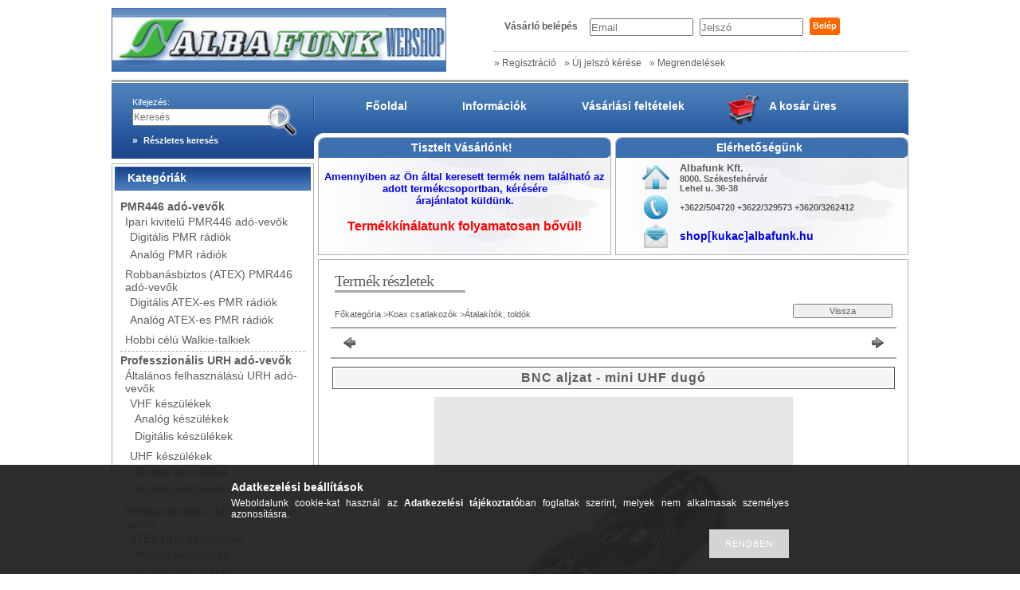

--- FILE ---
content_type: text/html; charset=UTF-8
request_url: http://webshop.albafunk.hu/BNC-aljzat---mini-UHF-dugo-
body_size: 14230
content:
<!DOCTYPE html PUBLIC "-//W3C//DTD XHTML 1.0 Transitional//EN" "http://www.w3.org/TR/xhtml1/DTD/xhtml1-transitional.dtd">
<html xmlns="http://www.w3.org/1999/xhtml" lang="hu" xml:lang="hu" lang="hu" xml:lang="hu">
<head>
<meta http-equiv="Content-Type" content="text/html; charset=utf-8">
<meta http-equiv="Content-Language" content="HU">
<meta http-equiv="Cache-Control" content="no-cache">
<meta name="description" content="BNC aljzat - mini UHF dugó, 50 ohm Aranyozott tüske , Vezeték nélküli adatátvitel, adó vevők forgalmazása, szervize, kiegészítők, antennák, kábelek, csatlakozók">
<meta name="robots" content="index, follow">
<meta http-equiv="X-UA-Compatible" content="IE=Edge">
<meta property="og:site_name" content="ALBAFUNK WEBSHOP" />
<meta property="og:title" content="BNC aljzat - mini UHF dugó - Vezeték nélküli adatátvitel, ad">
<meta property="og:description" content="BNC aljzat - mini UHF dugó, 50 ohm Aranyozott tüske , Vezeték nélküli adatátvitel, adó vevők forgalmazása, szervize, kiegészítők, antennák, kábelek, csatlakozók">
<meta property="og:type" content="product">
<meta property="og:url" content="http://webshop.albafunk.hu/BNC-aljzat---mini-UHF-dugo-">
<meta property="og:image" content="http://webshop.albafunk.hu/img/2938/315000472/315000472.jpg">
<meta name="google-site-verification" content="6XPnjS0eO8Is8R_UQzsm">
<meta name="dc.title" content="BNC aljzat - mini UHF dugó - Vezeték nélküli adatátvitel, ad">
<meta name="dc.description" content="BNC aljzat - mini UHF dugó, 50 ohm Aranyozott tüske , Vezeték nélküli adatátvitel, adó vevők forgalmazása, szervize, kiegészítők, antennák, kábelek, csatlakozók">
<meta name="dc.publisher" content="ALBAFUNK WEBSHOP">
<meta name="dc.language" content="hu">

<title>BNC aljzat - mini UHF dugó - Vezeték nélküli adatátvitel, ad</title>


<script type="text/javascript">
var service_type="shop";
var shop_url_main="http://webshop.albafunk.hu";
var actual_lang="hu";
var money_len="0";
var money_thousend=" ";
var money_dec=",";
var shop_id=2938;
var unas_design_url="http:"+"/"+"/"+"webshop.albafunk.hu"+"/"+"!common_design"+"/"+"custom"+"/"+"albafunkshop.unas.hu"+"/";
var unas_design_code='0';
var unas_base_design_code='2';
var unas_design_ver=0;
var unas_design_subver=0;
var unas_shop_url='http://webshop.albafunk.hu';
var config_plus=new Array();
config_plus['product_tooltip']=1;
config_plus['cart_redirect']=1;
config_plus['money_type']='Ft';
config_plus['money_type_display']='Ft';
var lang_text=new Array();

var UNAS = UNAS || {};
UNAS.shop={"base_url":'http://webshop.albafunk.hu',"domain":'webshop.albafunk.hu',"username":'albafunkshop.unas.hu',"id":2938,"lang":'hu',"currency_type":'Ft',"currency_code":'HUF',"currency_rate":'1',"currency_length":0,"base_currency_length":0,"canonical_url":'http://webshop.albafunk.hu/BNC-aljzat---mini-UHF-dugo-'};
UNAS.design={"code":'0',"page":'artdet'};
UNAS.api_auth="19cbce181303a8fb63e637141e170951";
UNAS.customer={"email":'',"id":0,"group_id":0,"without_registration":0};
UNAS.shop["category_id"]="781689";
UNAS.shop["sku"]="315000472";
UNAS.shop["product_id"]="88720885";
UNAS.shop["only_private_customer_can_purchase"] = false;
 

UNAS.text = {
    "button_overlay_close": `Bezár`,
    "popup_window": `Felugró ablak`,
    "list": `lista`,
    "updating_in_progress": `frissítés folyamatban`,
    "updated": `frissítve`,
    "is_opened": `megnyitva`,
    "is_closed": `bezárva`,
    "deleted": `törölve`,
    "consent_granted": `hozzájárulás megadva`,
    "consent_rejected": `hozzájárulás elutasítva`,
    "field_is_incorrect": `mező hibás`,
    "error_title": `Hiba!`,
    "product_variants": `termék változatok`,
    "product_added_to_cart": `A termék a kosárba került`,
    "product_added_to_cart_with_qty_problem": `A termékből csak [qty_added_to_cart] [qty_unit] került kosárba`,
    "product_removed_from_cart": `A termék törölve a kosárból`,
    "reg_title_name": `Név`,
    "reg_title_company_name": `Cégnév`,
    "number_of_items_in_cart": `Kosárban lévő tételek száma`,
    "cart_is_empty": `A kosár üres`,
    "cart_updated": `A kosár frissült`
};


UNAS.text["delete_from_compare"]= `Törlés összehasonlításból`;
UNAS.text["comparison"]= `Összehasonlítás`;

UNAS.text["delete_from_favourites"]= `Törlés a kedvencek közül`;
UNAS.text["add_to_favourites"]= `Kedvencekhez`;






window.lazySizesConfig=window.lazySizesConfig || {};
window.lazySizesConfig.loadMode=1;
window.lazySizesConfig.loadHidden=false;

window.dataLayer = window.dataLayer || [];
function gtag(){dataLayer.push(arguments)};
gtag('js', new Date());
</script>

<script src="http://webshop.albafunk.hu/!common_packages/jquery/jquery-1.7.2.js?mod_time=1682493235" type="text/javascript"></script>
<script src="http://webshop.albafunk.hu/!common_packages/jquery/plugins/shadowbox3/shadowbox.js?mod_time=1682493235" type="text/javascript"></script>
<script src="http://webshop.albafunk.hu/!common_packages/jquery/plugins/bgiframe/bgiframe.js?mod_time=1682493235" type="text/javascript"></script>
<script src="http://webshop.albafunk.hu/!common_packages/jquery/plugins/ajaxqueue/ajaxqueue.js?mod_time=1682493235" type="text/javascript"></script>
<script src="http://webshop.albafunk.hu/!common_packages/jquery/plugins/color/color.js?mod_time=1682493235" type="text/javascript"></script>
<script src="http://webshop.albafunk.hu/!common_packages/jquery/plugins/autocomplete/autocomplete.js?mod_time=1751452520" type="text/javascript"></script>
<script src="http://webshop.albafunk.hu/!common_packages/jquery/plugins/cookie/cookie.js?mod_time=1682493235" type="text/javascript"></script>
<script src="http://webshop.albafunk.hu/!common_packages/jquery/plugins/tools/tools-1.2.7.js?mod_time=1682493235" type="text/javascript"></script>
<script src="http://webshop.albafunk.hu/!common_packages/jquery/plugins/nivoslider/nivoslider.js?mod_time=1682493235" type="text/javascript"></script>
<script src="http://webshop.albafunk.hu/!common_packages/jquery/own/shop_common/exploded/common.js?mod_time=1764831093" type="text/javascript"></script>
<script src="http://webshop.albafunk.hu/!common_packages/jquery/own/shop_common/exploded/common_overlay.js?mod_time=1754986321" type="text/javascript"></script>
<script src="http://webshop.albafunk.hu/!common_packages/jquery/own/shop_common/exploded/common_shop_popup.js?mod_time=1754991412" type="text/javascript"></script>
<script src="http://webshop.albafunk.hu/!common_packages/jquery/own/shop_common/exploded/common_start_checkout.js?mod_time=1752056293" type="text/javascript"></script>
<script src="http://webshop.albafunk.hu/!common_packages/jquery/own/shop_common/exploded/design_1500.js?mod_time=1725525511" type="text/javascript"></script>
<script src="http://webshop.albafunk.hu/!common_packages/jquery/own/shop_common/exploded/function_change_address_on_order_methods.js?mod_time=1752056293" type="text/javascript"></script>
<script src="http://webshop.albafunk.hu/!common_packages/jquery/own/shop_common/exploded/function_check_password.js?mod_time=1751452520" type="text/javascript"></script>
<script src="http://webshop.albafunk.hu/!common_packages/jquery/own/shop_common/exploded/function_check_zip.js?mod_time=1767692285" type="text/javascript"></script>
<script src="http://webshop.albafunk.hu/!common_packages/jquery/own/shop_common/exploded/function_compare.js?mod_time=1751452520" type="text/javascript"></script>
<script src="http://webshop.albafunk.hu/!common_packages/jquery/own/shop_common/exploded/function_customer_addresses.js?mod_time=1725525511" type="text/javascript"></script>
<script src="http://webshop.albafunk.hu/!common_packages/jquery/own/shop_common/exploded/function_delivery_point_select.js?mod_time=1751452520" type="text/javascript"></script>
<script src="http://webshop.albafunk.hu/!common_packages/jquery/own/shop_common/exploded/function_favourites.js?mod_time=1725525511" type="text/javascript"></script>
<script src="http://webshop.albafunk.hu/!common_packages/jquery/own/shop_common/exploded/function_infinite_scroll.js?mod_time=1758625001" type="text/javascript"></script>
<script src="http://webshop.albafunk.hu/!common_packages/jquery/own/shop_common/exploded/function_language_and_currency_change.js?mod_time=1751452520" type="text/javascript"></script>
<script src="http://webshop.albafunk.hu/!common_packages/jquery/own/shop_common/exploded/function_param_filter.js?mod_time=1764233414" type="text/javascript"></script>
<script src="http://webshop.albafunk.hu/!common_packages/jquery/own/shop_common/exploded/function_postsale.js?mod_time=1751452520" type="text/javascript"></script>
<script src="http://webshop.albafunk.hu/!common_packages/jquery/own/shop_common/exploded/function_product_print.js?mod_time=1725525511" type="text/javascript"></script>
<script src="http://webshop.albafunk.hu/!common_packages/jquery/own/shop_common/exploded/function_product_subscription.js?mod_time=1751452520" type="text/javascript"></script>
<script src="http://webshop.albafunk.hu/!common_packages/jquery/own/shop_common/exploded/function_recommend.js?mod_time=1751452520" type="text/javascript"></script>
<script src="http://webshop.albafunk.hu/!common_packages/jquery/own/shop_common/exploded/function_saved_cards.js?mod_time=1751452520" type="text/javascript"></script>
<script src="http://webshop.albafunk.hu/!common_packages/jquery/own/shop_common/exploded/function_saved_filter_delete.js?mod_time=1751452520" type="text/javascript"></script>
<script src="http://webshop.albafunk.hu/!common_packages/jquery/own/shop_common/exploded/function_search_smart_placeholder.js?mod_time=1751452520" type="text/javascript"></script>
<script src="http://webshop.albafunk.hu/!common_packages/jquery/own/shop_common/exploded/function_vote.js?mod_time=1725525511" type="text/javascript"></script>
<script src="http://webshop.albafunk.hu/!common_packages/jquery/own/shop_common/exploded/page_cart.js?mod_time=1767791926" type="text/javascript"></script>
<script src="http://webshop.albafunk.hu/!common_packages/jquery/own/shop_common/exploded/page_customer_addresses.js?mod_time=1768291152" type="text/javascript"></script>
<script src="http://webshop.albafunk.hu/!common_packages/jquery/own/shop_common/exploded/page_order_checkout.js?mod_time=1725525511" type="text/javascript"></script>
<script src="http://webshop.albafunk.hu/!common_packages/jquery/own/shop_common/exploded/page_order_details.js?mod_time=1725525511" type="text/javascript"></script>
<script src="http://webshop.albafunk.hu/!common_packages/jquery/own/shop_common/exploded/page_order_methods.js?mod_time=1760086915" type="text/javascript"></script>
<script src="http://webshop.albafunk.hu/!common_packages/jquery/own/shop_common/exploded/page_order_return.js?mod_time=1725525511" type="text/javascript"></script>
<script src="http://webshop.albafunk.hu/!common_packages/jquery/own/shop_common/exploded/page_order_send.js?mod_time=1725525511" type="text/javascript"></script>
<script src="http://webshop.albafunk.hu/!common_packages/jquery/own/shop_common/exploded/page_order_subscriptions.js?mod_time=1751452520" type="text/javascript"></script>
<script src="http://webshop.albafunk.hu/!common_packages/jquery/own/shop_common/exploded/page_order_verification.js?mod_time=1752056293" type="text/javascript"></script>
<script src="http://webshop.albafunk.hu/!common_packages/jquery/own/shop_common/exploded/page_product_details.js?mod_time=1751452520" type="text/javascript"></script>
<script src="http://webshop.albafunk.hu/!common_packages/jquery/own/shop_common/exploded/page_product_list.js?mod_time=1725525511" type="text/javascript"></script>
<script src="http://webshop.albafunk.hu/!common_packages/jquery/own/shop_common/exploded/page_product_reviews.js?mod_time=1751452520" type="text/javascript"></script>
<script src="http://webshop.albafunk.hu/!common_packages/jquery/own/shop_common/exploded/page_reg.js?mod_time=1756187461" type="text/javascript"></script>
<script src="http://webshop.albafunk.hu/!common_packages/jquery/plugins/hoverintent/hoverintent.js?mod_time=1682493235" type="text/javascript"></script>
<script src="http://webshop.albafunk.hu/!common_packages/jquery/own/shop_tooltip/shop_tooltip.js?mod_time=1753441722" type="text/javascript"></script>
<script src="http://webshop.albafunk.hu/!common_packages/jquery/plugins/jcarousel/jcarousel.js?mod_time=1682493235" type="text/javascript"></script>

<link href="http://webshop.albafunk.hu/!common_packages/jquery/plugins/autocomplete/autocomplete.css?mod_time=1682493235" rel="stylesheet" type="text/css">
<link href="http://webshop.albafunk.hu/!common_packages/jquery/plugins/shadowbox3/shadowbox.css?mod_time=1682493235" rel="stylesheet" type="text/css">
<link href="http://webshop.albafunk.hu/!common_design/base/000001/css/common.css?mod_time=1763385135" rel="stylesheet" type="text/css">
<link href="http://webshop.albafunk.hu/!common_design/base/000001/css/page.css?mod_time=1751452521" rel="stylesheet" type="text/css">
<link href="http://webshop.albafunk.hu/!common_design/base/000001/css/box.css?mod_time=1751452521" rel="stylesheet" type="text/css">
<link href="http://webshop.albafunk.hu/!common_design/custom/albafunkshop.unas.hu/css/layout.css?mod_time=1390213343" rel="stylesheet" type="text/css">
<link href="http://webshop.albafunk.hu/!common_design/base/000001/css/design.css?mod_time=1682493236" rel="stylesheet" type="text/css">
<link href="http://webshop.albafunk.hu/!common_design/custom/albafunkshop.unas.hu/css/design_custom.css?mod_time=1390213343" rel="stylesheet" type="text/css">
<link href="http://webshop.albafunk.hu/!common_design/custom/albafunkshop.unas.hu/css/custom.css?mod_time=1390213343" rel="stylesheet" type="text/css">

<link href="http://webshop.albafunk.hu/BNC-aljzat---mini-UHF-dugo-" rel="canonical">
<link href="http://webshop.albafunk.hu/shop_ordered/2938/design_pic/favicon.ico" rel="shortcut icon">
<script type="text/javascript">
        gtag('consent', 'default', {
           'ad_storage': 'granted',
           'ad_user_data': 'granted',
           'ad_personalization': 'granted',
           'analytics_storage': 'granted',
           'functionality_storage': 'granted',
           'personalization_storage': 'granted',
           'security_storage': 'granted'
        });

    
        gtag('consent', 'update', {
           'ad_storage': 'granted',
           'ad_user_data': 'granted',
           'ad_personalization': 'granted',
           'analytics_storage': 'granted',
           'functionality_storage': 'granted',
           'personalization_storage': 'granted',
           'security_storage': 'granted'
        });

        </script>
    <script async src="https://www.googletagmanager.com/gtag/js?id=UA-137799306-1"></script>    <script type="text/javascript">
    gtag('config', 'UA-137799306-1');

        </script>
        <script type="text/javascript">
    var google_analytics=1;

                gtag('event', 'view_item', {
              "currency": "HUF",
              "value": '706',
              "items": [
                  {
                      "item_id": "315000472",
                      "item_name": "BNC aljzat - mini UHF dugó",
                      "item_category": "Koax csatlakozók/Átalakítók, toldók",
                      "price": '706'
                  }
              ],
              'non_interaction': true
            });
               </script>
       <script type="text/javascript">
        var google_ads=1;

                gtag('event','remarketing', {
            'ecomm_pagetype': 'product',
            'ecomm_prodid': ["315000472"],
            'ecomm_totalvalue': 706        });
            </script>
    
</head>

<body id="ud_shop_artdet">
    <div id="fb-root"></div>
    <script>
        window.fbAsyncInit = function() {
            FB.init({
                xfbml            : true,
                version          : 'v22.0'
            });
        };
    </script>
    <script async defer crossorigin="anonymous" src="https://connect.facebook.net/hu_HU/sdk.js"></script>
    <div id="image_to_cart" style="display:none; position:absolute; z-index:100000;"></div>
<div class="overlay_common overlay_warning" id="overlay_cart_add"></div>
<script type="text/javascript">$(document).ready(function(){ overlay_init("cart_add",{"onBeforeLoad":false}); });</script>
<div id="overlay_login_outer"></div>	
	<script type="text/javascript">
	$(document).ready(function(){
	    var login_redir_init="";

		$("#overlay_login_outer").overlay({
			onBeforeLoad: function() {
                var login_redir_temp=login_redir_init;
                if (login_redir_act!="") {
                    login_redir_temp=login_redir_act;
                    login_redir_act="";
                }

									$.ajax({
						type: "GET",
						async: true,
						url: "http://webshop.albafunk.hu/shop_ajax/ajax_popup_login.php",
						data: {
							shop_id:"2938",
							lang_master:"hu",
                            login_redir:login_redir_temp,
							explicit:"ok",
							get_ajax:"1"
						},
						success: function(data){
							$("#overlay_login_outer").html(data);
							if (unas_design_ver >= 5) $("#overlay_login_outer").modal('show');
							$('#overlay_login1 input[name=shop_pass_login]').keypress(function(e) {
								var code = e.keyCode ? e.keyCode : e.which;
								if(code.toString() == 13) {		
									document.form_login_overlay.submit();		
								}	
							});	
						}
					});
								},
			top: 200,
			mask: {
	color: "#000000",
	loadSpeed: 200,
	maskId: "exposeMaskOverlay",
	opacity: 0.7
},
			closeOnClick: (config_plus['overlay_close_on_click_forced'] === 1),
			onClose: function(event, overlayIndex) {
				$("#login_redir").val("");
			},
			load: false
		});
		
			});
	function overlay_login() {
		$(document).ready(function(){
			$("#overlay_login_outer").overlay().load();
		});
	}
	function overlay_login_remind() {
        if (unas_design_ver >= 5) {
            $("#overlay_remind").overlay().load();
        } else {
            $(document).ready(function () {
                $("#overlay_login_outer").overlay().close();
                setTimeout('$("#overlay_remind").overlay().load();', 250);
            });
        }
	}

    var login_redir_act="";
    function overlay_login_redir(redir) {
        login_redir_act=redir;
        $("#overlay_login_outer").overlay().load();
    }
	</script>  
	<div class="overlay_common overlay_info" id="overlay_remind"></div>
<script type="text/javascript">$(document).ready(function(){ overlay_init("remind",[]); });</script>

	<script type="text/javascript">
    	function overlay_login_error_remind() {
		$(document).ready(function(){
			load_login=0;
			$("#overlay_error").overlay().close();
			setTimeout('$("#overlay_remind").overlay().load();', 250);	
		});
	}
	</script>  
	<div class="overlay_common overlay_info" id="overlay_newsletter"></div>
<script type="text/javascript">$(document).ready(function(){ overlay_init("newsletter",[]); });</script>

<script type="text/javascript">
function overlay_newsletter() {
    $(document).ready(function(){
        $("#overlay_newsletter").overlay().load();
    });
}
</script>
<div class="overlay_common overlay_error" id="overlay_script"></div>
<script type="text/javascript">$(document).ready(function(){ overlay_init("script",[]); });</script>
    <script>
    $(document).ready(function() {
        $.ajax({
            type: "GET",
            url: "http://webshop.albafunk.hu/shop_ajax/ajax_stat.php",
            data: {master_shop_id:"2938",get_ajax:"1"}
        });
    });
    </script>
    

<div id='banner_popup_content'></div>

<div id="container">
	
	<div id="header">
    	<div id="header_top"><!-- --></div>	
    	<div id="header_container">
        	<div id="header_container_left">
            	
                <div id="header_content_big">
					<div id='head_content'><!-- UnasElement {type:slide} -->
<div id="head_slide" class="nivoSlider" style="width:420px; height:80px;">
	<a id="head_slide_0" href="http://webshop.albafunk.hu/"><img src="http://webshop.albafunk.hu/shop_pic.php?time=1390205260&width=420&height=80&design_element=head_slide_0.jpg" width="420" height="80" border="0" title="" alt="" style="width:420px; height:80px;" /></a>
</div>
</div>
                </div>
                                         
                
            </div>
            <div id="header_container_right">
            	
                    <div id="header_container_login">
                        <div id="login_title">
                            <h3>Vásárló belépés</h3>
                        </div>
                        <div id='box_login_content' class='box_content'>
    
        

        
        

        
            
                <form name="form_login" action="http://webshop.albafunk.hu/shop_logincheck.php" method="post"><input name="file_back" type="hidden" value="/BNC-aljzat---mini-UHF-dugo-"><input type="hidden" name="login_redir" value="" id="login_redir">
                <div class='box_login_field' id='box_login_email'><label><span class="text_small">Email:</span></label><span class="text_input"><input name="shop_user_login" id="shop_user_login" type="text" maxlength="100" class="text_small" placeholder="Email" /></span></div>
                <div class='box_login_field' id='box_login_pass'><label><span class="text_small">Jelszó:</span></label><span class="text_input"><input name="shop_pass_login" id="shop_pass_login" type="password" maxlength="100" class="text_small" placeholder="Jelszó" /></span></div>
                
                <div class='box_login_button'><span class='text_button'><input name="Submit" type="submit" value="Belép" class="text_small" /></span></div>
                
                
                </form>
            

            
        

    
</div> 
                    </div>   
                    <div id="header_container_nav">
                         <div id="header_nav_menu">
                             <ul>
                                <li><a href="http://webshop.albafunk.hu/shop_reg.php"><strong>&raquo; Regisztráció</strong></a></li>
                                <li>
    

        
        <script type='text/javascript'>
            function overlay_remind() {
                $(document).ready(function(){
                    $("#overlay_remind").overlay().load();
                });
            }
        </script>
        <a href="javascript:overlay_remind();" class="text_normal">&raquo; Új jelszó kérése</a>
        

        

    
</li>
                                <li><a href="http://webshop.albafunk.hu/shop_order_track.php"><strong>&raquo; Megrendelések</strong></a></li>
                            </ul>
                         </div>
                    </div>
                
            </div>  
            <div class="clear_fix"></div>       
        </div>	
        <div id="header_bottom"></div>
    </div>
    
    <div id="content">
    	<div id="content_top">
        	<div id="content_top_search">
            	<div id='box_search_content' class='box_content'>
    <form name="form_include_search" id="form_include_search" action="http://webshop.albafunk.hu/shop_search.php" method="get">
        <div class='box_search_field'><label><span class="text_small">Kifejezés:</span></label><span class="text_input"><input name="q" id="box_search_input" type="text" maxlength="255" class="text_small js-search-input" value="" placeholder="Keresés" /></span></div>
        <div class='box_search_button'><span class="text_button"><input type="submit" value="Keres" class="text_small" /></span></div>
    </form>
</div>
            </div>
            <div id="content_top_menu_cart">
            	<div id="content_top_menu"><span class="menu_item_1"><span class="menu_item_inner"><a href="http://webshop.albafunk.hu/sct/0/"><strong>Főoldal</strong></a></span></span><span class="menu_div"><span class="menu_div_inner"> | </span></span><span class="menu_item_2"><span class="menu_item_inner"><a href="http://webshop.albafunk.hu/shop_contact.php"><strong>Információk</strong></a></span></span><span class="menu_div"><span class="menu_div_inner"> | </span></span><span class="menu_item_3"><span class="menu_item_inner"><a href="http://webshop.albafunk.hu/shop_help.php"><strong>Vásárlási feltételek</strong></a></span></span></div>
                <div id="content_top_cart">
                    <div id="shop_cart"></div>
                    <div id='box_cart_content' class='box_content'>

    

    

    
        <div class='box_cart_item'>
            <a href='http://webshop.albafunk.hu/shop_cart.php' class='text_small'>
                <span class='text_small'>
                    

                    

                    
                        <span class='box_cart_empty'>A kosár üres</span>
                        
                    
                </span>
            </a>
        </div>
    

    

    

    

    

    

    
        <script type="text/javascript">
            $("#content_top_cart").click(function() {
                document.location.href="http://webshop.albafunk.hu/shop_cart.php";
            });
        </script>
    

</div>
                    <div class="clear_fix"></div>                
                </div>
                <div class="clear_fix"></div>
            </div> 
            <div class="clear_fix"></div>       
        </div>
        <div id="content_container_outer"><div id="content_container"><div id="content_container_inner">   	
            <div id="left">
                <div id="box_left">
                	
                    <div id="advanced_search"><span id="advanced_search_flag">&raquo;&nbsp;</span><div id="advanced_search_inner"><a href="http://webshop.albafunk.hu/shop_searchcomplex.php"><strong>Részletes keresés</strong></a></div></div>
                	
                    <div id='box_container_shop_cat' class='box_container_1'>
                    <div class="box_left_top"><!-- --></div>
                    <div class="box_left_title"><h3>Kategóriák</h3></div>
                    <div class="box_left_container"><div id='box_cat_content' class='box_content box_cat_type_expand'><ul id='box_cat_main'><li id='box_cat_0_718379' class=''><span class='text_small box_cat_style0 box_cat_level0 text_style_strong box_cat_select_718379'><a href='http://webshop.albafunk.hu/sct/718379/PMR446-ado-vevok' class='text_small text_style_strong box_cat_select_718379'>PMR446 adó-vevők</a></span>
<ul><li id='box_cat_1_387018' class=''><span class='text_small box_cat_style2 box_cat_level1 box_cat_select_387018'><a href='http://webshop.albafunk.hu/sct/387018/Ipari-kivitelu-PMR446-ado-vevok' class='text_small box_cat_select_387018'>Ipari kivitelű PMR446 adó-vevők</a></span>
<ul><li id='box_cat_2_605892' class=' box_cat_last'><span class='text_small box_cat_style1 box_cat_level2 box_cat_select_605892'><a href='http://webshop.albafunk.hu/spl/605892/Digitalis-PMR-radiok' class='text_small box_cat_select_605892'>Digitális PMR rádiók</a></span>
</li><li id='box_cat_2_528708' class=' box_cat_last'><span class='text_small box_cat_style1 box_cat_level2 box_cat_select_528708'><a href='http://webshop.albafunk.hu/spl/528708/Analog-PMR-radiok' class='text_small box_cat_select_528708'>Analóg PMR rádiók</a></span>
</li></ul></li><li id='box_cat_1_600526' class=''><span class='text_small box_cat_style2 box_cat_level1 box_cat_select_600526'><a href='http://webshop.albafunk.hu/sct/600526/Robbanasbiztos-ATEX-PMR446-ado-vevok' class='text_small box_cat_select_600526'>Robbanásbiztos (ATEX) PMR446 adó-vevők</a></span>
<ul><li id='box_cat_2_192344' class=' box_cat_last'><span class='text_small box_cat_style1 box_cat_level2 box_cat_select_192344'><a href='http://webshop.albafunk.hu/spl/192344/Digitalis-ATEX-es-PMR-radiok' class='text_small box_cat_select_192344'>Digitális ATEX-es PMR rádiók</a></span>
</li><li id='box_cat_2_317806' class=' box_cat_last'><span class='text_small box_cat_style1 box_cat_level2 box_cat_select_317806'><a href='http://webshop.albafunk.hu/spl/317806/Analog-ATEX-es-PMR-radiok' class='text_small box_cat_select_317806'>Analóg ATEX-es PMR rádiók</a></span>
</li></ul></li><li id='box_cat_1_695350' class=' box_cat_last'><span class='text_small box_cat_style2 box_cat_level1 box_cat_select_695350'><a href='http://webshop.albafunk.hu/spl/695350/Hobbi-celu-Walkie-talkiek' class='text_small box_cat_select_695350'>Hobbi célú Walkie-talkiek</a></span>
</li></ul></li><li id='box_cat_0_316578' class=''><span class='text_small box_cat_style0 box_cat_level0 text_style_strong box_cat_select_316578'><a href='http://webshop.albafunk.hu/sct/316578/Professzionalis-URH-ado-vevok' class='text_small text_style_strong box_cat_select_316578'>Professzionális URH adó-vevők</a></span>
<ul><li id='box_cat_1_302467' class=''><span class='text_small box_cat_style2 box_cat_level1 box_cat_select_302467'><a href='http://webshop.albafunk.hu/sct/302467/Altalanos-felhasznalasu-URH-ado-vevok' class='text_small box_cat_select_302467'>Általános felhasználású URH adó-vevők</a></span>
<ul><li id='box_cat_2_800667' class=''><span class='text_small box_cat_style1 box_cat_level2 box_cat_select_800667'><a href='http://webshop.albafunk.hu/sct/800667/VHF-keszulekek' class='text_small box_cat_select_800667'>VHF készülékek</a></span>
<ul><li id='box_cat_3_537250' class=' box_cat_last'><span class='text_small box_cat_style2 box_cat_level3 box_cat_select_537250'><a href='http://webshop.albafunk.hu/spl/537250/Analog-keszulekek' class='text_small box_cat_select_537250'>Analóg készülékek</a></span>
</li><li id='box_cat_3_458709' class=' box_cat_last'><span class='text_small box_cat_style2 box_cat_level3 box_cat_select_458709'><a href='http://webshop.albafunk.hu/spl/458709/Digitalis-keszulekek' class='text_small box_cat_select_458709'>Digitális készülékek</a></span>
</li></ul></li><li id='box_cat_2_562906' class=''><span class='text_small box_cat_style1 box_cat_level2 box_cat_select_562906'><a href='http://webshop.albafunk.hu/sct/562906/UHF-keszulekek' class='text_small box_cat_select_562906'>UHF készülékek</a></span>
<ul><li id='box_cat_3_944807' class=' box_cat_last'><span class='text_small box_cat_style2 box_cat_level3 box_cat_select_944807'><a href='http://webshop.albafunk.hu/spl/944807/Analog-keszulekek' class='text_small box_cat_select_944807'>Analóg készülékek</a></span>
</li><li id='box_cat_3_528155' class=' box_cat_last'><span class='text_small box_cat_style2 box_cat_level3 box_cat_select_528155'><a href='http://webshop.albafunk.hu/spl/528155/Digitalis-keszulekek' class='text_small box_cat_select_528155'>Digitális készülékek</a></span>
</li></ul></li></ul></li><li id='box_cat_1_552055' class=''><span class='text_small box_cat_style2 box_cat_level1 box_cat_select_552055'><a href='http://webshop.albafunk.hu/sct/552055/Robbanasbiztos-ATEX-URH-ado-vevok' class='text_small box_cat_select_552055'>Robbanásbiztos (ATEX) URH adó-vevők</a></span>
<ul><li id='box_cat_2_279247' class=''><span class='text_small box_cat_style1 box_cat_level2 box_cat_select_279247'><a href='http://webshop.albafunk.hu/sct/279247/ATEX-UHF-keszulekek' class='text_small box_cat_select_279247'>ATEX UHF készülékek</a></span>
<ul><li id='box_cat_3_350082' class=' box_cat_last'><span class='text_small box_cat_style2 box_cat_level3 box_cat_select_350082'><a href='http://webshop.albafunk.hu/spl/350082/Analog-keszulekek' class='text_small box_cat_select_350082'>Analóg készülékek</a></span>
</li><li id='box_cat_3_550209' class=' box_cat_last'><span class='text_small box_cat_style2 box_cat_level3 box_cat_select_550209'><a href='http://webshop.albafunk.hu/spl/550209/Digitalis-keszulekek' class='text_small box_cat_select_550209'>Digitális készülékek</a></span>
</li></ul></li><li id='box_cat_2_183674' class=''><span class='text_small box_cat_style1 box_cat_level2 box_cat_select_183674'><a href='http://webshop.albafunk.hu/sct/183674/ATEX-VHF-keszulekek' class='text_small box_cat_select_183674'>ATEX VHF készülékek</a></span>
<ul><li id='box_cat_3_593543' class=' box_cat_last'><span class='text_small box_cat_style2 box_cat_level3 box_cat_select_593543'><a href='http://webshop.albafunk.hu/spl/593543/Analog-keszulekek' class='text_small box_cat_select_593543'>Analóg készülékek</a></span>
</li><li id='box_cat_3_218107' class=' box_cat_last'><span class='text_small box_cat_style2 box_cat_level3 box_cat_select_218107'><a href='http://webshop.albafunk.hu/spl/218107/Digitalis-keszulekek' class='text_small box_cat_select_218107'>Digitális készülékek</a></span>
</li></ul></li></ul></li></ul></li><li id='box_cat_0_145871' class=' box_cat_last'><span class='text_small box_cat_style0 box_cat_level0 text_style_strong box_cat_select_145871'><a href='http://webshop.albafunk.hu/spl/145871/Hajozasi-radiok' class='text_small text_style_strong box_cat_select_145871'>Hajózási rádiók</a></span>
</li><li id='box_cat_0_890153' class=' box_cat_last'><span class='text_small box_cat_style0 box_cat_level0 text_style_strong box_cat_select_890153'><a href='http://webshop.albafunk.hu/spl/890153/Repsavos-ado-vevok' class='text_small text_style_strong box_cat_select_890153'>Repsávos adó-vevők</a></span>
</li><li id='box_cat_0_886184' class=' box_cat_last'><span class='text_small box_cat_style0 box_cat_level0 text_style_strong box_cat_select_886184'><a href='http://webshop.albafunk.hu/spl/886184/Atjatszo-allomasok' class='text_small text_style_strong box_cat_select_886184'>Átjátszó állomások</a></span>
</li><li id='box_cat_0_192004' class=''><span class='text_small box_cat_style0 box_cat_level0 text_style_strong box_cat_select_192004'><a href='http://webshop.albafunk.hu/sct/192004/Ado-vevo-tartozekok' class='text_small text_style_strong box_cat_select_192004'>Adó-vevő tartozékok</a></span>
<ul><li id='box_cat_1_425328' class=''><span class='text_small box_cat_style2 box_cat_level1 box_cat_select_425328'><a href='http://webshop.albafunk.hu/sct/425328/Entel' class='text_small box_cat_select_425328'>Entel</a></span>
<ul><li id='box_cat_2_523789' class=' box_cat_last'><span class='text_small box_cat_style1 box_cat_level2 box_cat_select_523789'><a href='http://webshop.albafunk.hu/spl/523789/HX-sorozatu-keszulekek' class='text_small box_cat_select_523789'>HX sorozatú készülékek</a></span>
</li><li id='box_cat_2_245120' class=''><span class='text_small box_cat_style1 box_cat_level2 box_cat_select_245120'><a href='http://webshop.albafunk.hu/sct/245120/HT-sorozatu-keszulekek' class='text_small box_cat_select_245120'>HT sorozatú készülékek</a></span>
<ul><li id='box_cat_3_974534' class=' box_cat_last'><span class='text_small box_cat_style2 box_cat_level3 box_cat_select_974534'><a href='http://webshop.albafunk.hu/spl/974534/Altalanos-tartozekok' class='text_small box_cat_select_974534'>Általános tartozékok</a></span>
</li><li id='box_cat_3_677652' class=' box_cat_last'><span class='text_small box_cat_style2 box_cat_level3 box_cat_select_677652'><a href='http://webshop.albafunk.hu/spl/677652/Robbanasbiztos-ATEX-tartozekok' class='text_small box_cat_select_677652'>Robbanásbiztos (ATEX) tartozékok</a></span>
</li></ul></li><li id='box_cat_2_629283' class=' box_cat_last'><span class='text_small box_cat_style1 box_cat_level2 box_cat_select_629283'><a href='http://webshop.albafunk.hu/spl/629283/DX-sorozatu-keszulekek' class='text_small box_cat_select_629283'>DX sorozatú készülékek</a></span>
</li><li id='box_cat_2_506352' class=' box_cat_last'><span class='text_small box_cat_style1 box_cat_level2 box_cat_select_506352'><a href='http://webshop.albafunk.hu/spl/506352/DT-sorozatu-keszulekek' class='text_small box_cat_select_506352'>DT sorozatú készülékek</a></span>
</li></ul></li><li id='box_cat_1_451011' class=' box_cat_last'><span class='text_small box_cat_style2 box_cat_level1 box_cat_select_451011'><a href='http://webshop.albafunk.hu/spl/451011/Icom' class='text_small box_cat_select_451011'>Icom</a></span>
</li><li id='box_cat_1_856662' class=' box_cat_last'><span class='text_small box_cat_style2 box_cat_level1 box_cat_select_856662'><a href='http://webshop.albafunk.hu/spl/856662/Motorola' class='text_small box_cat_select_856662'>Motorola</a></span>
</li><li id='box_cat_1_512125' class=' box_cat_last'><span class='text_small box_cat_style2 box_cat_level1 box_cat_select_512125'><a href='http://webshop.albafunk.hu/spl/512125/Yaesu-Vertex-Standard' class='text_small box_cat_select_512125'>Yaesu / Vertex-Standard</a></span>
</li></ul></li><li id='box_cat_0_278392' class=''><span class='text_small box_cat_style0 box_cat_level0 text_style_strong box_cat_select_278392'><a href='http://webshop.albafunk.hu/sct/278392/Adatatviteli-ado-vevok' class='text_small text_style_strong box_cat_select_278392'>Adatátviteli adó-vevők</a></span>
<ul><li id='box_cat_1_455437' class=' box_cat_last'><span class='text_small box_cat_style2 box_cat_level1 box_cat_select_455437'><a href='http://webshop.albafunk.hu/spl/455437/Kiegeszitok-adatatviteli-radiokhoz' class='text_small box_cat_select_455437'>Kiegészítők adatátviteli rádiókhoz</a></span>
</li></ul></li><li id='box_cat_0_767475' class=''><span class='text_small box_cat_style0 box_cat_level0 text_style_strong box_cat_select_767475'><a href='http://webshop.albafunk.hu/siemens_plc' class='text_small text_style_strong box_cat_select_767475'>Siemens PLC modulok</a></span>
<ul><li id='box_cat_1_371844' class=' box_cat_last'><span class='text_small box_cat_style2 box_cat_level1 box_cat_select_371844'><a href='http://webshop.albafunk.hu/S7_1200_PLC_modul' class='text_small box_cat_select_371844'>S7-1200</a></span>
</li></ul></li><li id='box_cat_0_299155' class=' box_cat_last'><span class='text_small box_cat_style0 box_cat_level0 text_style_strong box_cat_select_299155'><a href='http://webshop.albafunk.hu/yagi_antenna' class='text_small text_style_strong box_cat_select_299155'>Yagi antennák</a></span>
</li><li id='box_cat_0_633322' class=' box_cat_last'><span class='text_small box_cat_style0 box_cat_level0 text_style_strong box_cat_select_633322'><a href='http://webshop.albafunk.hu/spl/633322/Antenna-eloszto' class='text_small text_style_strong box_cat_select_633322'>Antenna elosztó</a></span>
</li><li id='box_cat_0_832877' class=''><span class='text_small box_cat_style0 box_cat_level0 text_style_strong box_cat_select_832877'><a href='http://webshop.albafunk.hu/sct/832877/Kabelek' class='text_small text_style_strong box_cat_select_832877'>Kábelek</a></span>
<ul><li id='box_cat_1_785841' class=' box_cat_last'><span class='text_small box_cat_style2 box_cat_level1 box_cat_select_785841'><a href='http://webshop.albafunk.hu/spl/785841/FTP-UTP-kabelek' class='text_small box_cat_select_785841'>FTP/UTP kábelek</a></span>
</li><li id='box_cat_1_155974' class=' box_cat_last'><span class='text_small box_cat_style2 box_cat_level1 box_cat_select_155974'><a href='http://webshop.albafunk.hu/spl/155974/Koax-kabelek' class='text_small box_cat_select_155974'>Koax kábelek</a></span>
</li></ul></li><li id='box_cat_0_607110' class=''><span class='text_small box_cat_style0 box_cat_level0 text_style_strong box_cat_select_607110'><a href='http://webshop.albafunk.hu/sct/607110/Koax-csatlakozok' class='text_small text_style_strong box_cat_select_607110'>Koax csatlakozók</a></span>
<ul><li id='box_cat_1_781689' class=' box_cat_last'><span class='text_small box_cat_style2 box_cat_level1 text_color_fault text_style_strong'><a href='http://webshop.albafunk.hu/spl/781689/Atalakitok-toldok' class='text_small text_color_fault text_style_strong'>Átalakítók, toldók</a></span>
</li><li id='box_cat_1_454522' class=' box_cat_last'><span class='text_small box_cat_style2 box_cat_level1 box_cat_select_454522'><a href='http://webshop.albafunk.hu/spl/454522/BNC' class='text_small box_cat_select_454522'>BNC</a></span>
</li><li id='box_cat_1_330280' class=' box_cat_last'><span class='text_small box_cat_style2 box_cat_level1 box_cat_select_330280'><a href='http://webshop.albafunk.hu/spl/330280/FME' class='text_small box_cat_select_330280'>FME</a></span>
</li><li id='box_cat_1_275751' class=' box_cat_last'><span class='text_small box_cat_style2 box_cat_level1 box_cat_select_275751'><a href='http://webshop.albafunk.hu/spl/275751/N' class='text_small box_cat_select_275751'>N</a></span>
</li><li id='box_cat_1_978826' class=' box_cat_last'><span class='text_small box_cat_style2 box_cat_level1 box_cat_select_978826'><a href='http://webshop.albafunk.hu/spl/978826/SMA' class='text_small box_cat_select_978826'>SMA</a></span>
</li><li id='box_cat_1_567914' class=' box_cat_last'><span class='text_small box_cat_style2 box_cat_level1 box_cat_select_567914'><a href='http://webshop.albafunk.hu/spl/567914/UHF' class='text_small box_cat_select_567914'>UHF</a></span>
</li></ul></li><li id='box_cat_0_142649' class=' box_cat_last'><span class='text_small box_cat_style0 box_cat_level0 text_style_strong box_cat_select_142649'><a href='http://webshop.albafunk.hu/spl/142649/Specialis-GPS-eszkozok' class='text_small text_style_strong box_cat_select_142649'>Speciális GPS eszközök</a></span>
</li><li id='box_cat_0_737341' class=' box_cat_last'><span class='text_small box_cat_style0 box_cat_level0 text_style_strong box_cat_select_737341'><a href='http://webshop.albafunk.hu/radiotechnikai-tervezes-engedelyeztetesi-terv' class='text_small text_style_strong box_cat_select_737341'>Rádiótechnikai tervezés</a></span>
</li><li id='box_cat_0_395912' class=''><span class='text_small box_cat_style0 box_cat_level0 text_style_strong box_cat_select_395912'><a href='http://webshop.albafunk.hu/sct/395912/Kiarusitas' class='text_small text_style_strong box_cat_select_395912'>Kiárusítás </a></span>
<ul><li id='box_cat_1_495349' class=' box_cat_last'><span class='text_small box_cat_style2 box_cat_level1 box_cat_select_495349'><a href='http://webshop.albafunk.hu/Yaesu/Vertex_parts' class='text_small box_cat_select_495349'>Vertex / Yaesu adó-vevő alkatrészek</a></span>
</li><li id='box_cat_1_634178' class=' box_cat_last'><span class='text_small box_cat_style2 box_cat_level1 box_cat_select_634178'><a href='http://webshop.albafunk.hu/spl/634178/Stabo-Standard-ado-vevo-alkatreszek' class='text_small box_cat_select_634178'>Stabo / Standard adó-vevő alkatrészek</a></span>
</li><li id='box_cat_1_664352' class=' box_cat_last'><span class='text_small box_cat_style2 box_cat_level1 box_cat_select_664352'><a href='http://webshop.albafunk.hu/spl/664352/Motorola-ado-vevo-alkatreszek' class='text_small box_cat_select_664352'>Motorola adó-vevő alkatrészek</a></span>
</li><li id='box_cat_1_771113' class=' box_cat_last'><span class='text_small box_cat_style2 box_cat_level1 box_cat_select_771113'><a href='http://webshop.albafunk.hu/spl/771113/IC-k' class='text_small box_cat_select_771113'>IC-k</a></span>
</li></ul></li><li id='box_cat_0_234881' class=' box_cat_last'><span class='text_small box_cat_style0 box_cat_level0 text_style_strong box_cat_select_234881'><a href='http://webshop.albafunk.hu/spl/234881/BORZE' class='text_small text_style_strong box_cat_select_234881'>BÖRZE</a></span>
</li></ul></div></div>
                    <div class="box_left_bottom"><!-- --></div>	
					</div><div id='box_container_home_banner4_1' class='box_container_2'>
                    <div class="box_left_top"><!-- --></div>
                    <div class="box_left_title"><h3>Szállítás, átvételi lehetőségek</h3></div>
                    <div class="box_left_container"><div id='box_banner_17647' class='box_content'><div class='box_txt text_normal'><p style="text-align: center;"><span style="font-size: 10pt; font-family: helvetica; color: #000000;"><a href="http://webshop.albafunk.hu/shop_contact.php?tab=shipping"><span style="color: #000000;"><strong><span style="color: #ff6600;"><span style="color: #000000;">Házhozszá</span><span style="color: #000000;">llítás futárszolgálattal</span></span></strong></span></a></span><br /><br /><br /><a href="http://webshop.albafunk.hu/shop_contact.php?tab=shipping"><span style="font-size: 10pt; font-family: helvetica; color: #000000;"><span style="color: #000000;"><strong><span style="color: #ff6600;"><span style="color: #000000;">Személyes átvétel telephelyünkön</span></span></strong></span></span></a></p></div></div></div>
                    <div class="box_left_bottom"><!-- --></div>	
					</div><div id='box_container_shop_partner' class='box_container_3'>
                    <div class="box_left_top"><!-- --></div>
                    <div class="box_left_title"><h3>Partnereink</h3></div>
                    <div class="box_left_container">


<div id='box_partner_content' class='box_content'>
    
</div>

</div>
                    <div class="box_left_bottom"><!-- --></div>	
					</div>
                </div>
            </div>
            
            <div id="center">
                <div id="body">
                	<div id="body_banners">
                    	<div id="body_left_banner">
                        	<div class="body_banners_top"></div>
                            <div class="body_banners_bottom"></div>
                            <div class="body_banners_left"></div>
                            <div class="body_banners_right"></div>
                            <div id='body_left_banner_content'><!-- UnasElement {type:editor} -->
<table style="background-image: url('http://webshop.albafunk.hu/!common_design/base/000002/image/body_banners.gif'); background-position: left top; background-repeat: no-repeat; width: 372px; height: 144px;" border="0" cellpadding="0" cellspacing="0">
<tbody>
<tr>
<td colspan="3" style="background-color: #ffffff; vertical-align: middle; text-align: center; color: #ffffff; font-weight: bold; font-size: 14px; height: 3px;"></td>
</tr>
<tr>
<td style="font-size: 14px; font-weight: bold; color: #ffffff; background-color: #3d70b0; vertical-align: middle; text-align: center; height: 25px;">Tisztelt Vásárlónk!</td>
<td height="25" width="7"><img src="http://webshop.albafunk.hu/shop_ordered/2938/pic/image/body_banners_title.png" height="25" width="7" /></td>
<td height="25" width="40%"></td>
</tr>
<tr>
<td colspan="3" height="122" width="368">
<table style="vertical-align: middle; width: 368px; height: 120px;" border="0" cellpadding="0" cellspacing="0">
<tbody>
<tr dir="ltr" valign="top">
<td style="text-align: center;" height="4" width="368">
<p><span style="color: #4365bc; font-family: georgia,palatino; font-size: 10pt;"><strong><span style="font-size: 10pt;"><a href="http://webshop.albafunk.hu/shop_contact.php?tab=mail"><span style="font-family: arial,helvetica,sans-serif;"><br />Amennyiben az Ön által keresett termék nem található az adott termékcsoportban, kérésére <br />árajánlatot küldünk.</span> </a></span><br /><br /><span style="font-family: arial,helvetica,sans-serif; font-size: 12pt; color: #ff0000;">Termékkínálatunk folyamatosan bővül!</span><br /></strong></span></p>
</td>
</tr>
</tbody>
</table>
</td>
</tr>
</tbody>
</table></div>  
                        </div>
                        <div id="body_right_banner">
							<div class="body_banners_top"></div>
                            <div class="body_banners_bottom"></div>
                            <div class="body_banners_left"></div>
                            <div class="body_banners_right"></div>                  
							<div id='body_right_banner_content'><!-- UnasElement {type:editor} -->
<table style="width: 368px; height: 150px; background-image: url('http://webshop.albafunk.hu/!common_design/base/000002/image/body_banners.gif'); background-position: left top; background-repeat: no-repeat;" border="0" cellpadding="0" cellspacing="0">
<tbody>
<tr>
<td colspan="3" height="3" width="368"></td>
</tr>
<tr>
<td style="font-size: 14px; font-weight: bold; color: #ffffff; background-color: #3d70b0; vertical-align: middle; text-align: center; height: 25px;"><span style="font-size: 14px; font-weight: bold; color: #ffffff; vertical-align: middle; text-align: center;">Elérhetőségünk</span></td>
<td style="width: 7px; height: 25px;"><img src="http://webshop.albafunk.hu/shop_ordered/2938/pic/image/body_banners_title.png" height="25" width="7" /></td>
<td height="25" width="40%"></td>
</tr>
<tr>
<td colspan="3" height="122" width="368">
<table style="width: 368px; height: 122px; vertical-align: middle;" border="0" cellpadding="0" cellspacing="0">
<tbody>
<tr>
<td colspan="2" height="5" width="368"></td>
</tr>
<tr>
<td style="padding: 2px 13px 2px 34px;"><img src="http://webshop.albafunk.hu/!common_design/base/000002/image/body_right_banner_domain.png" alt="" border="0" height="32" width="34" /></td>
<td style="overflow: hidden; text-align: left; color: #5e5e5e; font-weight: bold; font-size: 14px;" height="32" width="287"><span style="font-size: 10pt;">Albafunk Kft.</span> <br /><span style="font-size: 8pt;">8000. Székesfehérvár</span><br /><span style="font-size: 8pt;">Lehel u. 36-38</span></td>
</tr>
<tr>
<td style="padding: 2px 13px 2px 34px;"><img src="http://webshop.albafunk.hu/!common_design/base/000002/image/body_right_banner_phone.png" alt="" border="0" height="32" width="34" /></td>
<td style="overflow: hidden; text-align: left; color: #5e5e5e; font-weight: bold; font-size: 14px;" height="32" width="287"><span style="font-size: 8pt;">+3622/504720  +3622/329573 +3620/3262412</span></td>
</tr>
<tr>
<td style="padding: 2px 13px 2px 34px;"><a href="http://webshop.albafunk.hu/shop_contact.php?tab=mail"><img src="http://webshop.albafunk.hu/!common_design/base/000002/image/body_right_banner_mail.png" alt="" border="0" height="32" width="34" /></a></td>
<td style="overflow: hidden; text-align: left; color: #5e5e5e; font-weight: bold; font-size: 14px;" height="32" width="287"><a href="http://webshop.albafunk.hu/shop_contact.php?tab=mail">shop[kukac]albafunk.hu</a></td>
</tr>
<tr>
<td colspan="2" height="9" width="368"></td>
</tr>
</tbody>
</table>
</td>
</tr>
</tbody>
</table></div>
                        </div>
                        <div class="clear_fix"></div>
                    </div>
                    <div id="body_banners_bottom"></div>
                
                    <div id="body_title">
    <div id='title_content'>
    <h2>
        Termék részletek
    </h2>
    </div>
</div>	
                    <div id="body_container"><div id='page_content_outer'>












<div id='page_artdet_content' class='page_content'>
	
    <script language="javascript" type="text/javascript">
<!--
var lang_text_warning=`Figyelem!`
var lang_text_required_fields_missing=`Kérjük töltse ki a kötelező mezők mindegyikét!`
function formsubmit_artdet() {
   cart_add("315000472","",null,1)
}
$(document).ready(function(){
	select_base_price("315000472",1);
	
	
});
// -->
</script>

	

	<div class='page_artdet_head'>
        <div class='page_artdet_dispcat'><span class="text_small"><a href="http://webshop.albafunk.hu/" class="text_small breadcrumb_item breadcrumb_main">Főkategória</a><span class='breadcrumb_sep'> &gt;</span><a href="http://webshop.albafunk.hu/sct/607110/Koax-csatlakozok" class="text_small breadcrumb_item">Koax csatlakozók</a><span class='breadcrumb_sep'> &gt;</span><a href="http://webshop.albafunk.hu/spl/781689/Atalakitok-toldok" class="text_small breadcrumb_item">Átalakítók, toldók</a></span></div>
        <div class='page_artdet_buttonback'><span class="text_button"><input name="button" type="button" class="text_small" value="Vissza" onclick="location.href='http://webshop.albafunk.hu/sct/781689/Atalakitok-toldok'" /></span></div>
        <div class='clear_fix'></div>
    </div>
    <div class='page_hr'><hr/></div> 
    
	
        <div class='page_artdet_prev'>
            <div class='page_artdet_prev_left'><a href="javascript:product_det_prevnext('http://webshop.albafunk.hu/BNC-aljzat---mini-UHF-dugo-','?cat=781689&sku=315000472&action=prev_js')" class="text_normal page_artdet_prev_icon" rel="nofollow"><strong>&nbsp;</strong></a></div>
            <div class='page_artdet_prev_right'><a href="javascript:product_det_prevnext('http://webshop.albafunk.hu/BNC-aljzat---mini-UHF-dugo-','?cat=781689&sku=315000472&action=next_js')" class="text_normal page_artdet_next_icon" rel="nofollow"><strong>&nbsp;</strong></a></div>
    
            <div class='clear_fix'></div>
        </div>
        <div class='page_hr'><hr/></div>
    
        
	
    
    	<div>
        
        <form name="form_temp_artdet">

        
        <div class='page_artdet_name_outer border_1'>
        <div class='page_artdet_name bg_color_light2'><h1><span class="text_bigger"><strong><span class="text_style_spacing">
        BNC aljzat - mini UHF dugó

        </span></strong></span></h1></div>
        </div>
        
        <div class='page_artdet_pic'>
        <table cellpadding="0" cellspacing="0" border="0">
                <tr>
                  <td class='page_artdet_frame_topleft'></td>
                  <td class='page_artdet_frame_top'></td>
                  <td class='page_artdet_frame_topright'></td>
                </tr>
                <tr>
                  <td class='page_artdet_frame_left'></td>
                  <td class='page_artdet_frame_content'><span class="text_normal"><a href="http://webshop.albafunk.hu/img/2938/315000472/315000472.jpg?time=1593086887" class="text_normal zoom" target="_blank" rel="shadowbox[artpic];width=500;height=442;options={counterType:'skip',continuous:false,animSequence:'sync'}" title="BNC aljzat - mini UHF dugó"><img id="main_image" src="http://webshop.albafunk.hu/img/2938/315000472/450x450/315000472.jpg?time=1593086887" alt="BNC_aljzat" title="BNC_aljzat"  /></a></span></td>
                  <td class='page_artdet_frame_right'></td>
                </tr>
                <tr>
                  <td class='page_artdet_frame_bottomleft'></td>
                  <td class='page_artdet_frame_bottom'></td>
                  <td class='page_artdet_frame_bottomright'></td>
                </tr>
        </table>
        
        
        </div>
        
        
        	
            <script type="text/javascript"> 
				$(document).ready(function() { 
					if(parseInt('3')>6) {
						$(".page_artdet_altpic_sl").show(); 
						$(".page_artdet_altpic_sl ul").jcarousel(); 
					} else {
						$("#page_artdet_altpic").attr("class","page_artdet_altpic_si border_2 bg_color_light2");
						var new_alpic='<table class="page_artdet_altpic_si_table" cellpadding="0" cellspacing="0" border="0"><tr><td width="50%"></td>';
						$("#page_artdet_altpic li").each(function() { new_alpic+='<td>'+$(this).html()+'</td><td width="5"></td>'; });
						new_alpic+='<td width="50%"></td></tr></table>';
						$("#page_artdet_altpic").html(new_alpic);
					}
				}); 				
            </script>
            <div id="page_artdet_altpic" class='page_artdet_altpic_sl border_2 bg_color_light2'>
            	<ul></tr></td></table>
                	
                    	<li><table cellpadding="0" cellspacing="0" border="0"><tr><td><span class="text_normal"><a href="http://webshop.albafunk.hu/img/2938/315000472_altpic_1/315000472.jpg?time=1593086887" class="text_normal" target="_blank" rel="shadowbox[artpic];width=;height=;options={counterType:'skip',continuous:false,animSequence:'sync'}" title="BNC aljzat - mini UHF dugó"><img src="http://webshop.albafunk.hu/img/2938/315000472_altpic_1/90x90/315000472.jpg?time=1593086887"   class="border_2" alt="BNC_aljzat" title="BNC_aljzat" /></a></span></tr></td></table></li>
                    
                    
                    	<li><table cellpadding="0" cellspacing="0" border="0"><tr><td><span class="text_normal"><a href="http://webshop.albafunk.hu/img/2938/315000472_altpic_2/315000472.jpg?time=1593086887" class="text_normal" target="_blank" rel="shadowbox[artpic];width=;height=;options={counterType:'skip',continuous:false,animSequence:'sync'}" title="BNC aljzat - mini UHF dugó"><img src="http://webshop.albafunk.hu/img/2938/315000472_altpic_2/90x90/315000472.jpg?time=1593086887"   class="border_2" alt="BNC_aljzat" title="BNC_aljzat" /></a></span></tr></td></table></li>
                    
                    
                    	<li><table cellpadding="0" cellspacing="0" border="0"><tr><td><span class="text_normal"><a href="http://webshop.albafunk.hu/img/2938/315000472_altpic_3/315000472.jpg?time=1593086887" class="text_normal" target="_blank" rel="shadowbox[artpic];width=;height=;options={counterType:'skip',continuous:false,animSequence:'sync'}" title="BNC aljzat - mini UHF dugó"><img src="http://webshop.albafunk.hu/img/2938/315000472_altpic_3/90x90/315000472.jpg?time=1593086887"   class="border_2" alt="BNC_aljzat" title="BNC_aljzat" /></a></span></tr></td></table></li>
                    
                    
                    
                    
                    
                    
                    
            	</ul>
            </div>
        
        
        <div class='page_hr'><hr/></div>

            
        
        

        
        
        
        
                 	              
        <div id="page_artdet_inquire" class="inquire">
            <div class="page_design_item">
<div class="page_design_fault_out ">
<div class="page_design_fault_text"><span class="text_normal"><span class="text_color_fault2"><strong>
</strong></span></span></div>
<div class="page_design_main border_2">
<table border="0" cellpadding="0" cellspacing="0">
<tr><td class="page_design_name bg_color_light3"><span class="text_normal">
<strong>Termék kosárba helyezése</strong></span></td>
<td class="page_design_name_content bg_color_light2"><div class="page_design_content"><div class="text_normal">
            
                
                	<table border="0" cellspacing="0" cellpadding="0" class="page_artdet_cart_table">
                        <tr>
                                <td class="text_normal" id="page_artdet_cart_text">
                                    <span id="page_artdet_cart_text_left"></span>
                                    <span id="page_artdet_cart_text_center"><span class="text_color_fault"><a title="Érdeklődjön" onclick="popup_question_dialog('315000472'); return false;" href="#" class="text_small"><span>Érdeklődjön</span></a></span></span>
                                    <span id="page_artdet_cart_text_right"></span>
                                </td>
                        </tr>
		        	</table>
                
             <div class="page_design_content_icon"></div>
</div></div></td></tr></table>
</div>
</div>
</div>
        </div>
        

        

        
        
        
        
        
        
        

		
        
        
        
        

        
        
        
        <input type="hidden" name="egyeb_nev1" id="temp_egyeb_nev1" value="" /><input type="hidden" name="egyeb_list1" id="temp_egyeb_list1" value="" /><input type="hidden" name="egyeb_nev2" id="temp_egyeb_nev2" value="" /><input type="hidden" name="egyeb_list2" id="temp_egyeb_list2" value="" /><input type="hidden" name="egyeb_nev3" id="temp_egyeb_nev3" value="" /><input type="hidden" name="egyeb_list3" id="temp_egyeb_list3" value="" />

        
        <div id="page_artdet_cikk">
            <div class="page_design_item">
<div class="page_design_fault_out ">
<div class="page_design_fault_text"><span class="text_normal"><span class="text_color_fault2"><strong>
</strong></span></span></div>
<div class="page_design_main border_2">
<table border="0" cellpadding="0" cellspacing="0">
<tr><td class="page_design_name bg_color_light3"><span class="text_normal">
<strong>Cikkszám</strong></span></td>
<td class="page_design_name_content bg_color_light2"><div class="page_design_content"><div class="text_normal">
<span>315000472</span><div class="page_design_content_icon"></div>
</div></div></td></tr></table>
</div>
</div>
</div>
        </div>
        

        </form>

        
        
            <div id="page_artdet_social_icon">
                <div class="page_design_item">
<div class="page_design_fault_out ">
<div class="page_design_fault_text"><span class="text_normal"><span class="text_color_fault2"><strong>
</strong></span></span></div>
<div class="page_design_main border_2">
<table border="0" cellpadding="0" cellspacing="0">
<tr><td class="page_design_name bg_color_light3"><span class="text_normal">
<strong>Megosztom</strong></span></td>
<td class="page_design_name_content bg_color_light2"><div class="page_design_content"><div class="text_normal">
<div class='page_artdet_social_icon_div' id='page_artdet_social_icon_facebook' onclick='window.open("http://www.facebook.com/sharer.php?u=http%3A%2F%2Fwebshop.albafunk.hu%2FBNC-aljzat---mini-UHF-dugo-")' title='Facebook'></div><div class='page_artdet_social_icon_div' id='page_artdet_social_icon_pinterest' onclick='window.open("http://www.pinterest.com/pin/create/button/?url=http%3A%2F%2Fwebshop.albafunk.hu%2FBNC-aljzat---mini-UHF-dugo-&media=http%3A%2F%2Fwebshop.albafunk.hu%2Fimg%2F2938%2F315000472%2F315000472.jpg&description=BNC+aljzat+-+mini+UHF+dug%C3%B3")' title='Pinterest'></div><div style='width:5px; height:20px;' class='page_artdet_social_icon_div page_artdet_social_icon_space'><!-- --></div><div style='width:95px;' class='page_artdet_social_icon_div' id='page_artdet_social_icon_like'><div class="fb-like" data-href="http://webshop.albafunk.hu/BNC-aljzat---mini-UHF-dugo-" data-width="95" data-layout="button_count" data-action="like" data-size="small" data-share="false" data-lazy="true"></div><style type="text/css">.fb-like.fb_iframe_widget > span { height: 21px !important; }</style></div><div class="page_design_content_icon"></div>
</div></div></td></tr></table>
</div>
</div>
</div>
                <div class="clear_fix"></div>
            </div>
        
        
        
            <div id="page_artdet_func_icon">
                <div class="page_design_item">
<div class="page_design_fault_out ">
<div class="page_design_fault_text"><span class="text_normal"><span class="text_color_fault2"><strong>
</strong></span></span></div>
<div class="page_design_main border_2">
<table border="0" cellpadding="0" cellspacing="0">
<tr><td class="page_design_name bg_color_light3"><span class="text_normal">
<strong>Funkciók</strong></span></td>
<td class="page_design_name_content bg_color_light2"><div class="page_design_content"><div class="text_normal">

	                <div class='page_artdet_func_outer page_artdet_func_favourites_outer_315000472' id='page_artdet_func_favourites_outer'><a href='#' onclick='add_to_favourites("","315000472","page_artdet_func_favourites","page_artdet_func_favourites_outer","88720885"); return false;' title='Kedvencekhez' class='page_artdet_func_icon page_artdet_func_favourites_315000472 ' id='page_artdet_func_favourites'></a></div>
	                
                    <div class='page_artdet_func_outer' id='page_artdet_func_print_outer'><a href='#' onclick='popup_print_dialog(2,0,"315000472"); return false;' title='Nyomtat' class='page_artdet_func_icon' id='page_artdet_func_print'></a></div>
                    <div class='page_artdet_func_outer' id='page_artdet_func_compare_outer'><a href='#' onclick='popup_compare_dialog("315000472"); return false;' title='Összehasonlítás' class='page_artdet_func_compare_315000472 page_artdet_func_icon' id='page_artdet_func_compare'></a></div>
                    
                 	<div class='clear_fix'></div>
				<div class="page_design_content_icon"></div>
</div></div></td></tr></table>
</div>
</div>
</div>
            </div>
        

        

        
        
        
        
        
        
        

        
        
        
        
        
        
        
        
        
        <div id="page_artdet_rovleir">
            <div class="page_design_item">
<div class="page_design_fault_out ">
<div class="page_design_fault_text"><span class="text_normal"><span class="text_color_fault2"><strong>
</strong></span></span></div>
<div class="page_design_main border_2">
<table border="0" cellpadding="0" cellspacing="0">
<tr><td class="page_design_name bg_color_light3"><span class="text_normal">
<strong>Rövid leírás a termékről</strong></span></td>
<td class="page_design_name_content bg_color_light2"><div class="page_design_content"><div class="text_normal">
<span><table style="width: 123px; height: 51px;" border="0">
<tbody>
<tr>
<td>50 ohm<br />Aranyozott tüske</td>
</tr>
</tbody>
</table></span><div class="page_design_content_icon"></div>
</div></div></td></tr></table>
</div>
</div>
</div>
        </div>
        
        
        
        
        
        
        
        
        
        
        

        
        
        
        
        

        

        

        

		

		</div>

    
    
        

</div><!--page_artdet_content--></div></div>
                    <div id="body_bottom"><!-- --></div>	
                </div>

            </div>

            <div class="clear_fix"></div>
		</div></div></div>
        <div id="content_bottom"><!-- --></div>
	</div>
    
    <div id="footer">
    	<div id="footer_top"><!-- --></div>
    	<div id="footer_contanier"><div id='bottomlink_content'><ul><li id="bottomlink_art"><span class="text_normal"><a href="http://webshop.albafunk.hu/sct/0/" class="text_normal">Főoldal</a><span class="bottomlink_div"> | </span></span></li><li id="bottomlink_reg"><span class="text_normal"><a href="http://webshop.albafunk.hu/shop_reg.php" class="text_normal">Regisztráció</a></span></li><li id="bottomlink_cart"><span class="text_normal"><span class="bottomlink_div"> | </span><a href="http://webshop.albafunk.hu/shop_cart.php" class="text_normal">Kosár</a></span></li><li id="bottomlink_search"><span class="text_normal"><span class="bottomlink_div"> | </span><a href="http://webshop.albafunk.hu/shop_searchcomplex.php" class="text_normal">Részletes&nbsp;keresés</a></span></li><li id="bottomlink_order_follow"><span class="text_normal"><span class="bottomlink_div"> | </span><a href="http://webshop.albafunk.hu/shop_order_track.php" class="text_normal">Megrendelések</a></span></li><li id="bottomlink_contact"><span class="text_normal"><span class="bottomlink_div"> | </span><a href="http://webshop.albafunk.hu/shop_contact.php" class="text_normal">Információk</a></span></li><li id="bottomlink_help"><span class="text_normal"><span class="bottomlink_div"> | </span><a href="http://webshop.albafunk.hu/shop_help.php?tab=terms" class="text_normal">Általános&nbsp;szerződési&nbsp;feltételek</a></span></li><li id="bottomlink_help"><span class="text_normal"><span class="bottomlink_div"> | </span><a href="http://webshop.albafunk.hu/shop_help.php?tab=privacy_policy" class="text_normal">Adatkezelési&nbsp;tájékoztató</a></span></li></ul></div></div>	
        <div id="footer_bottom"><!-- --></div>

    </div>
    
    <div id="provider">
    	<div id="provider_top"><!-- --></div>
    	<div id="provider_contanier"></div>	
        <div id="provider_bottom"><!-- --></div>
    </div>
    
</div>
<script type="text/javascript">
/* <![CDATA[ */
Shadowbox.init({
    handleOversize: "resize",
	onFinish : function(az){
		var sb_nav_big_next = $("<a id=\'sb-nav-big_next\'/>").click(function(){Shadowbox.next();}); 
		var sb_nav_big_previous = $("<a id=\'sb-nav-big_previous\'/>").click(function(){Shadowbox.previous();}); 
		if ($("#sb-nav-next").css("display") != "none") $("#sb-body-inner").prepend(sb_nav_big_next);
		if ($("#sb-nav-previous").css("display") != "none") $("#sb-body-inner").prepend(sb_nav_big_previous);
	}
});
function add_to_favourites(value,cikk,id,id_outer,master_key) {
    var temp_cikk_id=cikk.replace(/-/g,'__unas__');
    if($("#"+id).hasClass("remove_favourites")){
	    $.ajax({
	    	type: "POST",
	    	url: "http://webshop.albafunk.hu/shop_ajax/ajax_favourites.php",
	    	data: "get_ajax=1&action=remove&cikk="+cikk+"&shop_id=2938",
	    	success: function(result){
	    		if(result=="OK") {
                var product_array = {};
                product_array["sku"] = cikk;
                product_array["sku_id"] = temp_cikk_id;
                product_array["master_key"] = master_key;
                $(document).trigger("removeFromFavourites", product_array);                if (google_analytics==1) gtag("event", "remove_from_wishlist", { 'sku':cikk });	    		    if ($(".page_artdet_func_favourites_"+temp_cikk_id).attr("alt")!="") $(".page_artdet_func_favourites_"+temp_cikk_id).attr("alt","Kedvencekhez");
	    		    if ($(".page_artdet_func_favourites_"+temp_cikk_id).attr("title")!="") $(".page_artdet_func_favourites_"+temp_cikk_id).attr("title","Kedvencekhez");
	    		    $(".page_artdet_func_favourites_text_"+temp_cikk_id).html("Kedvencekhez");
	    		    $(".page_artdet_func_favourites_"+temp_cikk_id).removeClass("remove_favourites");
	    		    $(".page_artdet_func_favourites_"+temp_cikk_id).css("background-position","0 0");
	    		}
	    	}
    	});
    } else {
	    $.ajax({
	    	type: "POST",
	    	url: "http://webshop.albafunk.hu/shop_ajax/ajax_favourites.php",
	    	data: "get_ajax=1&action=add&cikk="+cikk+"&shop_id=2938",
	    	dataType: "JSON",
	    	success: function(result){
                var product_array = {};
                product_array["sku"] = cikk;
                product_array["sku_id"] = temp_cikk_id;
                product_array["master_key"] = master_key;
                product_array["event_id"] = result.event_id;
                $(document).trigger("addToFavourites", product_array);	    		if(result.success) {
	    		    if ($(".page_artdet_func_favourites_"+temp_cikk_id).attr("alt")!="") $(".page_artdet_func_favourites_"+temp_cikk_id).attr("alt","Törlés a kedvencek közül");
	    		    if ($(".page_artdet_func_favourites_"+temp_cikk_id).attr("title")!="") $(".page_artdet_func_favourites_"+temp_cikk_id).attr("title","Törlés a kedvencek közül");
	    		    $(".page_artdet_func_favourites_text_"+temp_cikk_id).html("Törlés a kedvencek közül");
	    		    $(".page_artdet_func_favourites_"+temp_cikk_id).addClass("remove_favourites");
	    		    $(".page_artdet_func_favourites_"+temp_cikk_id).css("background-position","0 -24px");
	    		}
	    	}
    	});
     }
  }
var get_ajax=1;

    function calc_search_input_position(search_inputs) {
        let search_input = $(search_inputs).filter(':visible').first();
        if (search_input.length) {
            const offset = search_input.offset();
            const width = search_input.outerWidth(true);
            const height = search_input.outerHeight(true);
            const left = offset.left;
            const top = offset.top - $(window).scrollTop();

            document.documentElement.style.setProperty("--search-input-left-distance", `${left}px`);
            document.documentElement.style.setProperty("--search-input-right-distance", `${left + width}px`);
            document.documentElement.style.setProperty("--search-input-bottom-distance", `${top + height}px`);
            document.documentElement.style.setProperty("--search-input-height", `${height}px`);
        }
    }

    var autocomplete_width;
    var small_search_box;
    var result_class;

    function change_box_search(plus_id) {
        result_class = 'ac_results'+plus_id;
        $("."+result_class).css("display","none");
        autocomplete_width = $("#box_search_content" + plus_id + " #box_search_input" + plus_id).outerWidth(true);
        small_search_box = '';

                if (autocomplete_width < 160) autocomplete_width = 160;
        if (autocomplete_width < 280) {
            small_search_box = ' small_search_box';
            $("."+result_class).addClass("small_search_box");
        } else {
            $("."+result_class).removeClass("small_search_box");
        }
        
        const search_input = $("#box_search_input"+plus_id);
                search_input.autocomplete().setOptions({ width: autocomplete_width, resultsClass: result_class, resultsClassPlus: small_search_box });
    }

    function init_box_search(plus_id) {
        const search_input = $("#box_search_input"+plus_id);

        
                const throttledSearchInputPositionCalc  = throttleWithTrailing(calc_search_input_position);
        function onScroll() {
            throttledSearchInputPositionCalc(search_input);
        }
        search_input.on("focus blur",function (e){
            if (e.type == 'focus') {
                window.addEventListener('scroll', onScroll, { passive: true });
            } else {
                window.removeEventListener('scroll', onScroll);
            }
        });
        
        change_box_search(plus_id);
        $(window).resize(function(){
            change_box_search(plus_id);
        });

        search_input.autocomplete("http://webshop.albafunk.hu/shop_ajax/ajax_box_search.php", {
            width: autocomplete_width,
            resultsClass: result_class,
            resultsClassPlus: small_search_box,
            minChars: 3,
            max: 10,
            extraParams: {
                'shop_id':'2938',
                'lang_master':'hu',
                'get_ajax':'1',
                'search': function() {
                    return search_input.val();
                }
            },
            onSelect: function() {
                var temp_search = search_input.val();

                if (temp_search.indexOf("unas_category_link") >= 0){
                    search_input.val("");
                    temp_search = temp_search.replace('unas_category_link¤','');
                    window.location.href = temp_search;
                } else {
                                        $("#form_include_search"+plus_id).submit();
                }
            },
            selectFirst: false,
                });
    }
    $(document).ready(function() {init_box_search("");});    function popup_compare_dialog(cikk) {
                                $.shop_popup("open",{
            ajax_url:"http://webshop.albafunk.hu/shop_compare.php",
            ajax_data:"cikk="+cikk+"&change_lang=hu&get_ajax=1",
            width: "content",
            height: "content",
            offsetHeight: 32,
            modal:0.6,
            contentId:"page_compare_table",
            popupId:"compare",
            class:"shop_popup_compare shop_popup_artdet",
            overflow: "auto"
        });

        if (google_analytics==1) gtag("event", "show_compare", { });

                    }
    
$(document).ready(function(){
    setTimeout(function() {

        
    }, 300);

});

/* ]]> */
</script>


<script type="application/ld+json">{"@context":"https:\/\/schema.org\/","@type":"BreadcrumbList","itemListElement":[{"@type":"ListItem","position":1,"name":"Koax csatlakoz\u00f3k","item":"http:\/\/webshop.albafunk.hu\/sct\/607110\/Koax-csatlakozok"},{"@type":"ListItem","position":2,"name":"\u00c1talak\u00edt\u00f3k, told\u00f3k","item":"http:\/\/webshop.albafunk.hu\/spl\/781689\/Atalakitok-toldok"}]}</script>

<script type="application/ld+json">{"@context":"https:\/\/schema.org\/","@type":"WebSite","url":"http:\/\/webshop.albafunk.hu\/","name":"ALBAFUNK WEBSHOP","potentialAction":{"@type":"SearchAction","target":"http:\/\/webshop.albafunk.hu\/shop_search.php?search={search_term}","query-input":"required name=search_term"}}</script>
<div id="cookie_alert" class="  cookie_alert_3">
    <div id="cookie_alert_open">
        <div class="cookie_alert_title">Adatkezelési beállítások</div>
        <div class="cookie_alert_text">Weboldalunk cookie-kat használ az <a href="http://webshop.albafunk.hu/shop_help.php?tab=privacy_policy" target="_blank" class="text_normal"><b>Adatkezelési tájékoztató</b></a>ban foglaltak szerint, melyek nem alkalmasak személyes azonosításra.</div>
        <div class="cookie_alert_button">
            <input type='button' class='bg_color_dark1' onclick='cookie_alert_action(1,1);' value='Rendben'>
        </div>
    </div>
</div>
</body>


</html>